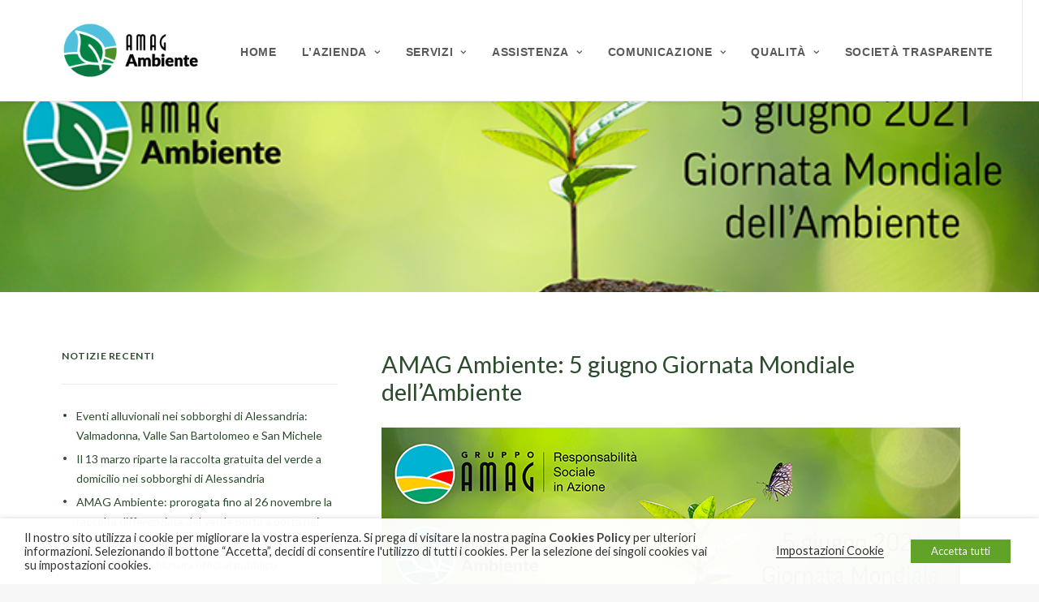

--- FILE ---
content_type: text/html; charset=UTF-8
request_url: https://www.amagambiente.it/2021/06/05/amag-ambiente-5-giugno-giornata-mondiale-dellambiente/
body_size: 18864
content:
<!DOCTYPE html>
<html class="no-touch" lang="it-IT" xmlns="http://www.w3.org/1999/xhtml">
<head>
<meta http-equiv="Content-Type" content="text/html; charset=UTF-8">
<meta name="viewport" content="width=device-width, initial-scale=1">
<link rel="profile" href="https://gmpg.org/xfn/11">
<link rel="pingback" href="https://www.amagambiente.it/xmlrpc.php">
<script>!function(e,c){e[c]=e[c]+(e[c]&&" ")+"quform-js"}(document.documentElement,"className");</script><title>AMAG Ambiente: 5 giugno Giornata Mondiale dell&#039;Ambiente - Amag Ambiente</title>

<!-- This site is optimized with the Yoast SEO plugin v11.3 - https://yoast.com/wordpress/plugins/seo/ -->
<link rel="canonical" href="https://www.amagambiente.it/2021/06/05/amag-ambiente-5-giugno-giornata-mondiale-dellambiente/" />
<meta property="og:locale" content="it_IT" />
<meta property="og:type" content="article" />
<meta property="og:title" content="AMAG Ambiente: 5 giugno Giornata Mondiale dell&#039;Ambiente - Amag Ambiente" />
<meta property="og:description" content="Per la giornata mondiale dell’ambiente, in collaborazione con  Radio Gold  TV, vi presentiamo questo video che ripercorre il progetto Paper Week Challenge, dedicato ai ragazzi delle scuole, protagonisti di una gara sul riciclo." />
<meta property="og:url" content="https://www.amagambiente.it/2021/06/05/amag-ambiente-5-giugno-giornata-mondiale-dellambiente/" />
<meta property="og:site_name" content="Amag Ambiente" />
<meta property="article:section" content="Notizie" />
<meta property="article:published_time" content="2021-06-05T05:59:33+00:00" />
<meta property="article:modified_time" content="2021-11-11T16:17:29+00:00" />
<meta property="og:updated_time" content="2021-11-11T16:17:29+00:00" />
<meta property="og:image" content="https://www.amagambiente.it/wp-content/uploads/2021/06/Giornata-Mondiale-della-Terra.png" />
<meta property="og:image:secure_url" content="https://www.amagambiente.it/wp-content/uploads/2021/06/Giornata-Mondiale-della-Terra.png" />
<meta name="twitter:card" content="summary_large_image" />
<meta name="twitter:description" content="Per la giornata mondiale dell’ambiente, in collaborazione con Radio Gold TV, vi presentiamo questo video che ripercorre il progetto Paper Week Challenge, dedicato ai ragazzi delle scuole, protagonisti di una gara sul riciclo." />
<meta name="twitter:title" content="AMAG Ambiente: 5 giugno Giornata Mondiale dell&#039;Ambiente - Amag Ambiente" />
<meta name="twitter:image" content="https://www.amagambiente.it/wp-content/uploads/2021/06/Giornata-Mondiale-della-Terra-e1622874356711.png" />
<script type='application/ld+json' class='yoast-schema-graph yoast-schema-graph--main'>{"@context":"https://schema.org","@graph":[{"@type":"Organization","@id":"https://www.amagambiente.it/#organization","name":"","url":"https://www.amagambiente.it/","sameAs":[]},{"@type":"WebSite","@id":"https://www.amagambiente.it/#website","url":"https://www.amagambiente.it/","name":"Amag Ambiente","publisher":{"@id":"https://www.amagambiente.it/#organization"},"potentialAction":{"@type":"SearchAction","target":"https://www.amagambiente.it/?s={search_term_string}","query-input":"required name=search_term_string"}},{"@type":"WebPage","@id":"https://www.amagambiente.it/2021/06/05/amag-ambiente-5-giugno-giornata-mondiale-dellambiente/#webpage","url":"https://www.amagambiente.it/2021/06/05/amag-ambiente-5-giugno-giornata-mondiale-dellambiente/","inLanguage":"it-IT","name":"AMAG Ambiente: 5 giugno Giornata Mondiale dell&#039;Ambiente - Amag Ambiente","isPartOf":{"@id":"https://www.amagambiente.it/#website"},"image":{"@type":"ImageObject","@id":"https://www.amagambiente.it/2021/06/05/amag-ambiente-5-giugno-giornata-mondiale-dellambiente/#primaryimage","url":"https://www.amagambiente.it/wp-content/uploads/2021/06/Giornata-Mondiale-della-Terra-e1622874356711.png","width":713,"height":199},"primaryImageOfPage":{"@id":"https://www.amagambiente.it/2021/06/05/amag-ambiente-5-giugno-giornata-mondiale-dellambiente/#primaryimage"},"datePublished":"2021-06-05T05:59:33+00:00","dateModified":"2021-11-11T16:17:29+00:00"},{"@type":"Article","@id":"https://www.amagambiente.it/2021/06/05/amag-ambiente-5-giugno-giornata-mondiale-dellambiente/#article","isPartOf":{"@id":"https://www.amagambiente.it/2021/06/05/amag-ambiente-5-giugno-giornata-mondiale-dellambiente/#webpage"},"author":{"@id":"https://www.amagambiente.it/author/comunicazione/#author"},"headline":"AMAG Ambiente: 5 giugno Giornata Mondiale dell&#8217;Ambiente","datePublished":"2021-06-05T05:59:33+00:00","dateModified":"2021-11-11T16:17:29+00:00","commentCount":0,"mainEntityOfPage":"https://www.amagambiente.it/2021/06/05/amag-ambiente-5-giugno-giornata-mondiale-dellambiente/#webpage","publisher":{"@id":"https://www.amagambiente.it/#organization"},"image":{"@id":"https://www.amagambiente.it/2021/06/05/amag-ambiente-5-giugno-giornata-mondiale-dellambiente/#primaryimage"},"articleSection":"Notizie,Evidenza,Educational"},{"@type":["Person"],"@id":"https://www.amagambiente.it/author/comunicazione/#author","name":"Paolo Lodici","image":{"@type":"ImageObject","@id":"https://www.amagambiente.it/#authorlogo","url":"https://secure.gravatar.com/avatar/bc41aee8a2390f3b342eb7b1273ca4b0?s=96&d=mm&r=g","caption":"Paolo Lodici"},"sameAs":[]}]}</script>
<!-- / Yoast SEO plugin. -->

<link rel='dns-prefetch' href='//maps.googleapis.com' />
<link rel='dns-prefetch' href='//fonts.googleapis.com' />
<link rel='dns-prefetch' href='//s.w.org' />
<link rel="alternate" type="application/rss+xml" title="Amag Ambiente &raquo; Feed" href="https://www.amagambiente.it/feed/" />
<link rel="alternate" type="application/rss+xml" title="Amag Ambiente &raquo; Feed dei commenti" href="https://www.amagambiente.it/comments/feed/" />
<link rel="alternate" type="application/rss+xml" title="Amag Ambiente &raquo; AMAG Ambiente: 5 giugno Giornata Mondiale dell&#8217;Ambiente Feed dei commenti" href="https://www.amagambiente.it/2021/06/05/amag-ambiente-5-giugno-giornata-mondiale-dellambiente/feed/" />
		<script type="text/javascript">
			window._wpemojiSettings = {"baseUrl":"https:\/\/s.w.org\/images\/core\/emoji\/12.0.0-1\/72x72\/","ext":".png","svgUrl":"https:\/\/s.w.org\/images\/core\/emoji\/12.0.0-1\/svg\/","svgExt":".svg","source":{"concatemoji":"https:\/\/www.amagambiente.it\/wp-includes\/js\/wp-emoji-release.min.js?ver=5.2.3"}};
			!function(a,b,c){function d(a,b){var c=String.fromCharCode;l.clearRect(0,0,k.width,k.height),l.fillText(c.apply(this,a),0,0);var d=k.toDataURL();l.clearRect(0,0,k.width,k.height),l.fillText(c.apply(this,b),0,0);var e=k.toDataURL();return d===e}function e(a){var b;if(!l||!l.fillText)return!1;switch(l.textBaseline="top",l.font="600 32px Arial",a){case"flag":return!(b=d([55356,56826,55356,56819],[55356,56826,8203,55356,56819]))&&(b=d([55356,57332,56128,56423,56128,56418,56128,56421,56128,56430,56128,56423,56128,56447],[55356,57332,8203,56128,56423,8203,56128,56418,8203,56128,56421,8203,56128,56430,8203,56128,56423,8203,56128,56447]),!b);case"emoji":return b=d([55357,56424,55356,57342,8205,55358,56605,8205,55357,56424,55356,57340],[55357,56424,55356,57342,8203,55358,56605,8203,55357,56424,55356,57340]),!b}return!1}function f(a){var c=b.createElement("script");c.src=a,c.defer=c.type="text/javascript",b.getElementsByTagName("head")[0].appendChild(c)}var g,h,i,j,k=b.createElement("canvas"),l=k.getContext&&k.getContext("2d");for(j=Array("flag","emoji"),c.supports={everything:!0,everythingExceptFlag:!0},i=0;i<j.length;i++)c.supports[j[i]]=e(j[i]),c.supports.everything=c.supports.everything&&c.supports[j[i]],"flag"!==j[i]&&(c.supports.everythingExceptFlag=c.supports.everythingExceptFlag&&c.supports[j[i]]);c.supports.everythingExceptFlag=c.supports.everythingExceptFlag&&!c.supports.flag,c.DOMReady=!1,c.readyCallback=function(){c.DOMReady=!0},c.supports.everything||(h=function(){c.readyCallback()},b.addEventListener?(b.addEventListener("DOMContentLoaded",h,!1),a.addEventListener("load",h,!1)):(a.attachEvent("onload",h),b.attachEvent("onreadystatechange",function(){"complete"===b.readyState&&c.readyCallback()})),g=c.source||{},g.concatemoji?f(g.concatemoji):g.wpemoji&&g.twemoji&&(f(g.twemoji),f(g.wpemoji)))}(window,document,window._wpemojiSettings);
		</script>
		<style type="text/css">
img.wp-smiley,
img.emoji {
	display: inline !important;
	border: none !important;
	box-shadow: none !important;
	height: 1em !important;
	width: 1em !important;
	margin: 0 .07em !important;
	vertical-align: -0.1em !important;
	background: none !important;
	padding: 0 !important;
}
</style>
	<link rel='stylesheet' id='amagamb-css'  href='https://www.amagambiente.it/wp-content/plugins/amag-ambiente-core/css/styles.css?ver=1.4' type='text/css' media='all' />
<link rel='stylesheet' id='layerslider-css'  href='https://www.amagambiente.it/wp-content/plugins/LayerSlider/static/layerslider/css/layerslider.css?ver=6.7.6' type='text/css' media='all' />
<link rel='stylesheet' id='wp-block-library-css'  href='https://www.amagambiente.it/wp-includes/css/dist/block-library/style.min.css?ver=5.2.3' type='text/css' media='all' />
<link rel='stylesheet' id='contact-form-7-css'  href='https://www.amagambiente.it/wp-content/plugins/contact-form-7/includes/css/styles.css?ver=5.1.1' type='text/css' media='all' />
<link rel='stylesheet' id='rs-plugin-settings-css'  href='https://www.amagambiente.it/wp-content/plugins/revslider/public/assets/css/settings.css?ver=5.4.8' type='text/css' media='all' />
<style id='rs-plugin-settings-inline-css' type='text/css'>
#rs-demo-id {}
</style>
<link rel='stylesheet' id='uncodefont-google-css'  href='//fonts.googleapis.com/css?family=Lato%3A100%2C100italic%2C300%2C300italic%2Cregular%2Citalic%2C700%2C700italic%2C900%2C900italic&#038;subset=latin%2Clatin-ext&#038;ver=2.1.0' type='text/css' media='all' />
<link rel='stylesheet' id='cookie-law-info-css'  href='https://www.amagambiente.it/wp-content/plugins/webtoffee-gdpr-cookie-consent/public/css/cookie-law-info-public.css?ver=2.3.0' type='text/css' media='all' />
<link rel='stylesheet' id='cookie-law-info-gdpr-css'  href='https://www.amagambiente.it/wp-content/plugins/webtoffee-gdpr-cookie-consent/public/css/cookie-law-info-gdpr.css?ver=2.3.0' type='text/css' media='all' />
<link rel='stylesheet' id='quform-css'  href='https://www.amagambiente.it/wp-content/plugins/quform/cache/quform.css?ver=1762180055' type='text/css' media='all' />
<link rel='stylesheet' id='uncode-style-css'  href='https://www.amagambiente.it/wp-content/themes/uncode/library/css/style.css?ver=963361677' type='text/css' media='all' />
<style id='uncode-style-inline-css' type='text/css'>

@media (min-width: 960px) { .limit-width { max-width: 1200px; margin: auto;}}
.menu-primary ul.menu-smart > li > a, .menu-primary ul.menu-smart li.dropdown > a, .menu-primary ul.menu-smart li.mega-menu > a, .vmenu-container ul.menu-smart > li > a, .vmenu-container ul.menu-smart li.dropdown > a { text-transform: uppercase; }
</style>
<link rel='stylesheet' id='uncode-icons-css'  href='https://www.amagambiente.it/wp-content/themes/uncode/library/css/uncode-icons.css?ver=963361677' type='text/css' media='all' />
<link rel='stylesheet' id='uncode-custom-style-css'  href='https://www.amagambiente.it/wp-content/themes/uncode/library/css/style-custom.css?ver=963361677' type='text/css' media='all' />
<style id='uncode-custom-style-inline-css' type='text/css'>
a:link {color:#0cb4ce;}a:visited {color:#0cb4ce;}a:hover {color:#0cb4ce;}a:active {color:#0cb4ce;}ul.drop-menu li.menu-item-has-children.dropdown > a{font-weight:400;letter-spacing:normal; text-transform:none;}.quform input[type=checkbox], .quform input[type=radio] {border:2px solid #BBBBBB;}.page-id-72931 .menu-smart .filter-cat-123{display:none!important;}@media (max-width:959px) { h1:not([class*="fontsize-"]),.h1:not([class*="fontsize-"]) { font-size:20px; }}@media (max-width:320px) { h1:not([class*="fontsize-"]),.h1:not([class*="fontsize-"]) { font-size:20px; }}.page-id-73238 .isotope-filters .menu-smart li{display:none!important;}.page-id-73238 .isotope-filters .menu-smart li.filter-cat-81, .page-id-73238 .isotope-filters .menu-smart li.filter-cat-193, .page-id-73238 .isotope-filters .menu-smart li.filter-show-all{display:inline-block!important;}.archive.tax-tipologie .tmb-post .t-entry-author{display:none;}.single-amm-trasparente .post-info{display:none;}
</style>
<!--[if lt IE 9]>
<link rel='stylesheet' id='vc_lte_ie9-css'  href='https://www.amagambiente.it/wp-content/plugins/uncode-js_composer/assets/css/vc_lte_ie9.min.css?ver=6.0.3' type='text/css' media='screen' />
<![endif]-->
<script type='text/javascript' src='https://www.amagambiente.it/wp-includes/js/jquery/jquery.js?ver=1.12.4-wp'></script>
<script type='text/javascript' src='https://www.amagambiente.it/wp-includes/js/jquery/jquery-migrate.min.js?ver=1.4.1'></script>
<script type='text/javascript'>
/* <![CDATA[ */
var LS_Meta = {"v":"6.7.6"};
/* ]]> */
</script>
<script type='text/javascript' src='https://www.amagambiente.it/wp-content/plugins/LayerSlider/static/layerslider/js/greensock.js?ver=1.19.0'></script>
<script type='text/javascript' src='https://www.amagambiente.it/wp-content/plugins/LayerSlider/static/layerslider/js/layerslider.kreaturamedia.jquery.js?ver=6.7.6'></script>
<script type='text/javascript' src='https://www.amagambiente.it/wp-content/plugins/LayerSlider/static/layerslider/js/layerslider.transitions.js?ver=6.7.6'></script>
<script type="text/plain" data-cli-class="cli-blocker-script" data-cli-label="Google maps"  data-cli-script-type="non-necessary" data-cli-block="true" data-cli-block-if-ccpa-optout="false" data-cli-element-position="head" src='https://maps.googleapis.com/maps/api/js?key=AIzaSyC0ikEvqe-A0pu_DLQrAYc95Amloy0rxmI&#038;language=it'></script>
<script type='text/javascript' src='https://www.amagambiente.it/wp-content/plugins/revslider/public/assets/js/jquery.themepunch.tools.min.js?ver=5.4.8'></script>
<script type='text/javascript' src='https://www.amagambiente.it/wp-content/plugins/revslider/public/assets/js/jquery.themepunch.revolution.min.js?ver=5.4.8'></script>
<script type='text/javascript'>
/* <![CDATA[ */
var Cli_Data = {"nn_cookie_ids":["SV_PCT-radiogold","SSC_PCT-radiogold","SN_PCT-radiogold","_ga","_gid","viewed_cookie_policy","_ga","_gid","_gat","YSC","VISITOR_INFO1_LIVE","NID","GPS","IDE","vuid","OAGEO","OAID","SSID_PCT-radiogold"],"non_necessary_cookies":{"non-necessary":["SV_PCT-radiogold","SSC_PCT-radiogold","SN_PCT-radiogold","Google Analytics","Google Analytics 2","SSID_PCT-radiogold"],"analytics":["_ga","_gid","GPS"],"performance":["_gat","YSC"],"advertisement":["VISITOR_INFO1_LIVE","NID","IDE"],"uncategorized":["vuid","OAGEO","OAID"]},"cookielist":{"necessary":{"0":{"ID":81702,"post_author":"1","post_date":"2020-11-06 11:55:25","post_date_gmt":"2020-11-06 11:55:25","post_content":"Il cookie \u00e8 impostato dal plug-in GDPR Cookie Consent e viene utilizzato per memorizzare se l'utente ha acconsentito o meno all'uso dei cookie. Non memorizza alcun dato personale.","post_title":"viewed_cookie_policy","post_excerpt":"","post_status":"publish","comment_status":"closed","ping_status":"closed","post_password":"","post_name":"viewed_cookie_policy-2","to_ping":"","pinged":"","post_modified":"2020-11-06 11:55:25","post_modified_gmt":"2020-11-06 11:55:25","post_content_filtered":"","post_parent":0,"guid":"http:\/\/www.amagambiente.it\/cookielawinfo\/viewed_cookie_policy-2\/","menu_order":0,"post_type":"cookielawinfo","post_mime_type":"","comment_count":"0","filter":"raw"},"term_id":390,"name":"Necessari","loadonstart":"1","defaultstate":"enabled","ccpa_optout":0},"non-necessary":{"0":{"ID":81715,"post_author":"1","post_date":"2020-11-06 11:55:26","post_date_gmt":"2020-11-06 11:55:26","post_content":"","post_title":"SV_PCT-radiogold","post_excerpt":"","post_status":"publish","comment_status":"closed","ping_status":"closed","post_password":"","post_name":"sv_pct-radiogold","to_ping":"","pinged":"","post_modified":"2020-11-06 11:55:26","post_modified_gmt":"2020-11-06 11:55:26","post_content_filtered":"","post_parent":0,"guid":"http:\/\/www.amagambiente.it\/cookielawinfo\/sv_pct-radiogold\/","menu_order":0,"post_type":"cookielawinfo","post_mime_type":"","comment_count":"0","filter":"raw"},"1":{"ID":81716,"post_author":"1","post_date":"2020-11-06 11:55:26","post_date_gmt":"2020-11-06 11:55:26","post_content":"","post_title":"SSC_PCT-radiogold","post_excerpt":"","post_status":"publish","comment_status":"closed","ping_status":"closed","post_password":"","post_name":"ssc_pct-radiogold","to_ping":"","pinged":"","post_modified":"2020-11-06 11:55:26","post_modified_gmt":"2020-11-06 11:55:26","post_content_filtered":"","post_parent":0,"guid":"http:\/\/www.amagambiente.it\/cookielawinfo\/ssc_pct-radiogold\/","menu_order":0,"post_type":"cookielawinfo","post_mime_type":"","comment_count":"0","filter":"raw"},"2":{"ID":81717,"post_author":"1","post_date":"2020-11-06 11:55:26","post_date_gmt":"2020-11-06 11:55:26","post_content":"","post_title":"SN_PCT-radiogold","post_excerpt":"","post_status":"publish","comment_status":"closed","ping_status":"closed","post_password":"","post_name":"sn_pct-radiogold","to_ping":"","pinged":"","post_modified":"2020-11-06 11:55:26","post_modified_gmt":"2020-11-06 11:55:26","post_content_filtered":"","post_parent":0,"guid":"http:\/\/www.amagambiente.it\/cookielawinfo\/sn_pct-radiogold\/","menu_order":0,"post_type":"cookielawinfo","post_mime_type":"","comment_count":"0","filter":"raw"},"3":{"ID":81700,"post_author":"1","post_date":"2020-11-06 11:55:25","post_date_gmt":"2020-11-06 11:55:25","post_content":"","post_title":"Google Analytics","post_excerpt":"","post_status":"publish","comment_status":"closed","ping_status":"closed","post_password":"","post_name":"google-analytics","to_ping":"","pinged":"","post_modified":"2020-11-06 11:55:25","post_modified_gmt":"2020-11-06 11:55:25","post_content_filtered":"","post_parent":0,"guid":"http:\/\/www.amagambiente.it\/cookielawinfo\/google-analytics\/","menu_order":0,"post_type":"cookielawinfo","post_mime_type":"","comment_count":"0","filter":"raw"},"4":{"ID":81701,"post_author":"1","post_date":"2020-11-06 11:55:25","post_date_gmt":"2020-11-06 11:55:25","post_content":"","post_title":"Google Analytics 2","post_excerpt":"","post_status":"publish","comment_status":"closed","ping_status":"closed","post_password":"","post_name":"google-analytics-2","to_ping":"","pinged":"","post_modified":"2020-11-06 11:55:25","post_modified_gmt":"2020-11-06 11:55:25","post_content_filtered":"","post_parent":0,"guid":"http:\/\/www.amagambiente.it\/cookielawinfo\/google-analytics-2\/","menu_order":0,"post_type":"cookielawinfo","post_mime_type":"","comment_count":"0","filter":"raw"},"5":{"ID":81714,"post_author":"1","post_date":"2020-11-06 11:55:25","post_date_gmt":"2020-11-06 11:55:25","post_content":"","post_title":"SSID_PCT-radiogold","post_excerpt":"","post_status":"publish","comment_status":"closed","ping_status":"closed","post_password":"","post_name":"ssid_pct-radiogold","to_ping":"","pinged":"","post_modified":"2020-11-06 11:55:25","post_modified_gmt":"2020-11-06 11:55:25","post_content_filtered":"","post_parent":0,"guid":"http:\/\/www.amagambiente.it\/cookielawinfo\/ssid_pct-radiogold\/","menu_order":0,"post_type":"cookielawinfo","post_mime_type":"","comment_count":"0","filter":"raw"},"term_id":391,"name":"Non Necessari","loadonstart":0,"defaultstate":"disabled","ccpa_optout":0},"analytics":{"0":{"ID":81703,"post_author":"1","post_date":"2020-11-06 11:55:25","post_date_gmt":"2020-11-06 11:55:25","post_content":"Questo cookie \u00e8 installato da Google Analytics. Il cookie viene utilizzato per calcolare i dati di visitatori, sessioni, campagne e tenere traccia dell'utilizzo del sito per il report di analisi del sito. I cookie memorizzano le informazioni in modo anonimo e assegnano un numero generato da randoly per identificare i visitatori unici.","post_title":"_ga","post_excerpt":"","post_status":"publish","comment_status":"closed","ping_status":"closed","post_password":"","post_name":"_ga","to_ping":"","pinged":"","post_modified":"2020-11-06 11:55:25","post_modified_gmt":"2020-11-06 11:55:25","post_content_filtered":"","post_parent":0,"guid":"http:\/\/www.amagambiente.it\/cookielawinfo\/_ga\/","menu_order":0,"post_type":"cookielawinfo","post_mime_type":"","comment_count":"0","filter":"raw"},"1":{"ID":81704,"post_author":"1","post_date":"2020-11-06 11:55:25","post_date_gmt":"2020-11-06 11:55:25","post_content":"Questo cookie \u00e8 installato da Google Analytics. Il cookie viene utilizzato per memorizzare informazioni su come i visitatori utilizzano un sito Web e aiuta a creare un rapporto analitico su come sta andando il sito web. I dati raccolti includono il numero di visitatori, la fonte da cui provengono e le pagine visualizzate in forma anonima.","post_title":"_gid","post_excerpt":"","post_status":"publish","comment_status":"closed","ping_status":"closed","post_password":"","post_name":"_gid","to_ping":"","pinged":"","post_modified":"2020-11-06 11:55:25","post_modified_gmt":"2020-11-06 11:55:25","post_content_filtered":"","post_parent":0,"guid":"http:\/\/www.amagambiente.it\/cookielawinfo\/_gid\/","menu_order":0,"post_type":"cookielawinfo","post_mime_type":"","comment_count":"0","filter":"raw"},"2":{"ID":81709,"post_author":"1","post_date":"2020-11-06 11:55:25","post_date_gmt":"2020-11-06 11:55:25","post_content":"Questo cookie \u00e8 impostato da Youtube e registra un ID univoco per il tracciamento degli utenti in base alla loro posizione geografica","post_title":"GPS","post_excerpt":"","post_status":"publish","comment_status":"closed","ping_status":"closed","post_password":"","post_name":"gps","to_ping":"","pinged":"","post_modified":"2020-11-06 11:55:25","post_modified_gmt":"2020-11-06 11:55:25","post_content_filtered":"","post_parent":0,"guid":"http:\/\/www.amagambiente.it\/cookielawinfo\/gps\/","menu_order":0,"post_type":"cookielawinfo","post_mime_type":"","comment_count":"0","filter":"raw"},"term_id":392,"name":"Analitici","loadonstart":0,"defaultstate":"disabled","ccpa_optout":0},"performance":{"0":{"ID":81705,"post_author":"1","post_date":"2020-11-06 11:55:25","post_date_gmt":"2020-11-06 11:55:25","post_content":"Questo cookie viene installato da Google Universal Analytics per limitare la frequenza delle richieste e limitare la raccolta di dati su siti ad alto traffico.","post_title":"_gat","post_excerpt":"","post_status":"publish","comment_status":"closed","ping_status":"closed","post_password":"","post_name":"_gat","to_ping":"","pinged":"","post_modified":"2020-11-06 11:55:25","post_modified_gmt":"2020-11-06 11:55:25","post_content_filtered":"","post_parent":0,"guid":"http:\/\/www.amagambiente.it\/cookielawinfo\/_gat\/","menu_order":0,"post_type":"cookielawinfo","post_mime_type":"","comment_count":"0","filter":"raw"},"1":{"ID":81706,"post_author":"1","post_date":"2020-11-06 11:55:25","post_date_gmt":"2020-11-06 11:55:25","post_content":"Questo cookie \u00e8 impostato da Youtube e viene utilizzato per tracciare le visualizzazioni dei video incorporati.","post_title":"YSC","post_excerpt":"","post_status":"publish","comment_status":"closed","ping_status":"closed","post_password":"","post_name":"ysc","to_ping":"","pinged":"","post_modified":"2020-11-06 11:55:25","post_modified_gmt":"2020-11-06 11:55:25","post_content_filtered":"","post_parent":0,"guid":"http:\/\/www.amagambiente.it\/cookielawinfo\/ysc\/","menu_order":0,"post_type":"cookielawinfo","post_mime_type":"","comment_count":"0","filter":"raw"},"term_id":393,"name":"Performance","loadonstart":0,"defaultstate":"disabled","ccpa_optout":0},"advertisement":{"0":{"ID":81707,"post_author":"1","post_date":"2020-11-06 11:55:25","post_date_gmt":"2020-11-06 11:55:25","post_content":"Questo cookie \u00e8 impostato da Youtube. Utilizzato per tenere traccia delle informazioni dei video di YouTube incorporati su un sito Web.","post_title":"VISITOR_INFO1_LIVE","post_excerpt":"","post_status":"publish","comment_status":"closed","ping_status":"closed","post_password":"","post_name":"visitor_info1_live","to_ping":"","pinged":"","post_modified":"2020-11-06 11:55:25","post_modified_gmt":"2020-11-06 11:55:25","post_content_filtered":"","post_parent":0,"guid":"http:\/\/www.amagambiente.it\/cookielawinfo\/visitor_info1_live\/","menu_order":0,"post_type":"cookielawinfo","post_mime_type":"","comment_count":"0","filter":"raw"},"1":{"ID":81708,"post_author":"1","post_date":"2020-11-06 11:55:25","post_date_gmt":"2020-11-06 11:55:25","post_content":"Questo cookie viene utilizzato per un profilo basato sugli interessi dell'utente e mostra annunci personalizzati agli utenti.","post_title":"NID","post_excerpt":"","post_status":"publish","comment_status":"closed","ping_status":"closed","post_password":"","post_name":"nid","to_ping":"","pinged":"","post_modified":"2020-11-06 11:55:25","post_modified_gmt":"2020-11-06 11:55:25","post_content_filtered":"","post_parent":0,"guid":"http:\/\/www.amagambiente.it\/cookielawinfo\/nid\/","menu_order":0,"post_type":"cookielawinfo","post_mime_type":"","comment_count":"0","filter":"raw"},"2":{"ID":81710,"post_author":"1","post_date":"2020-11-06 11:55:25","post_date_gmt":"2020-11-06 11:55:25","post_content":"Utilizzato da Google DoubleClick e memorizza informazioni su come l'utente utilizza il sito Web e qualsiasi altro annuncio prima di visitare il sito Web. Viene utilizzato per presentare agli utenti annunci che sono rilevanti per loro in base al profilo utente.","post_title":"IDE","post_excerpt":"","post_status":"publish","comment_status":"closed","ping_status":"closed","post_password":"","post_name":"ide","to_ping":"","pinged":"","post_modified":"2020-11-06 11:55:25","post_modified_gmt":"2020-11-06 11:55:25","post_content_filtered":"","post_parent":0,"guid":"http:\/\/www.amagambiente.it\/cookielawinfo\/ide\/","menu_order":0,"post_type":"cookielawinfo","post_mime_type":"","comment_count":"0","filter":"raw"},"term_id":394,"name":"Pubblicitari","loadonstart":0,"defaultstate":"disabled","ccpa_optout":0},"uncategorized":{"0":{"ID":81711,"post_author":"1","post_date":"2020-11-06 11:55:25","post_date_gmt":"2020-11-06 11:55:25","post_content":"","post_title":"vuid","post_excerpt":"","post_status":"publish","comment_status":"closed","ping_status":"closed","post_password":"","post_name":"vuid","to_ping":"","pinged":"","post_modified":"2020-11-06 11:55:25","post_modified_gmt":"2020-11-06 11:55:25","post_content_filtered":"","post_parent":0,"guid":"http:\/\/www.amagambiente.it\/cookielawinfo\/vuid\/","menu_order":0,"post_type":"cookielawinfo","post_mime_type":"","comment_count":"0","filter":"raw"},"1":{"ID":81712,"post_author":"1","post_date":"2020-11-06 11:55:25","post_date_gmt":"2020-11-06 11:55:25","post_content":"","post_title":"OAGEO","post_excerpt":"","post_status":"publish","comment_status":"closed","ping_status":"closed","post_password":"","post_name":"oageo","to_ping":"","pinged":"","post_modified":"2020-11-06 11:55:25","post_modified_gmt":"2020-11-06 11:55:25","post_content_filtered":"","post_parent":0,"guid":"http:\/\/www.amagambiente.it\/cookielawinfo\/oageo\/","menu_order":0,"post_type":"cookielawinfo","post_mime_type":"","comment_count":"0","filter":"raw"},"2":{"ID":81713,"post_author":"1","post_date":"2020-11-06 11:55:25","post_date_gmt":"2020-11-06 11:55:25","post_content":"","post_title":"OAID","post_excerpt":"","post_status":"publish","comment_status":"closed","ping_status":"closed","post_password":"","post_name":"oaid","to_ping":"","pinged":"","post_modified":"2020-11-06 11:55:25","post_modified_gmt":"2020-11-06 11:55:25","post_content_filtered":"","post_parent":0,"guid":"http:\/\/www.amagambiente.it\/cookielawinfo\/oaid\/","menu_order":0,"post_type":"cookielawinfo","post_mime_type":"","comment_count":"0","filter":"raw"},"term_id":395,"name":"Indefiniti","loadonstart":0,"defaultstate":"disabled","ccpa_optout":0}},"ajax_url":"https:\/\/www.amagambiente.it\/wp-admin\/admin-ajax.php","current_lang":"it","security":"ab14ba598b","eu_countries":["GB"],"geoIP":"disabled","consentVersion":"1","strictlyEnabled":["necessary","obligatoire"],"cookieDomain":"","privacy_length":"250","ccpaEnabled":"","ccpaRegionBased":"","ccpaBarEnabled":"","ccpaType":"gdpr"};
var log_object = {"ajax_url":"https:\/\/www.amagambiente.it\/wp-admin\/admin-ajax.php"};
/* ]]> */
</script>
<script type='text/javascript' src='https://www.amagambiente.it/wp-content/plugins/webtoffee-gdpr-cookie-consent/public/js/cookie-law-info-public.js?ver=2.3.0'></script>
<script type='text/javascript'>
var mejsL10n = {"language":"it","strings":{"mejs.install-flash":"Stai usando un browser che non ha Flash player abilitato o installato. Attiva il tuo plugin Flash player o scarica l'ultima versione da https:\/\/get.adobe.com\/flashplayer\/","mejs.fullscreen-off":"Disattiva lo schermo intero","mejs.fullscreen-on":"Vai a tutto schermo","mejs.download-video":"Scarica il video","mejs.fullscreen":"Schermo intero","mejs.time-jump-forward":["Vai avanti di 1 secondo","Salta in avanti di %1 secondi"],"mejs.loop":"Attiva\/disattiva la riproduzione automatica","mejs.play":"Play","mejs.pause":"Pausa","mejs.close":"Chiudi","mejs.time-slider":"Time Slider","mejs.time-help-text":"Usa i tasti freccia sinistra\/destra per avanzare di un secondo, su\/gi\u00f9 per avanzare di 10 secondi.","mejs.time-skip-back":["Torna indietro di 1 secondo","Vai indietro di %1 secondi"],"mejs.captions-subtitles":"Didascalie\/Sottotitoli","mejs.captions-chapters":"Capitoli","mejs.none":"Nessuna","mejs.mute-toggle":"Cambia il muto","mejs.volume-help-text":"Usa i tasti freccia su\/gi\u00f9 per aumentare o diminuire il volume.","mejs.unmute":"Togli il muto","mejs.mute":"Muto","mejs.volume-slider":"Cursore del volume","mejs.video-player":"Video Player","mejs.audio-player":"Audio Player","mejs.ad-skip":"Salta pubblicit\u00e0","mejs.ad-skip-info":["Salta in 1 secondo","Salta in %1 secondi"],"mejs.source-chooser":"Scelta sorgente","mejs.stop":"Stop","mejs.speed-rate":"Velocit\u00e0 di riproduzione","mejs.live-broadcast":"Diretta streaming","mejs.afrikaans":"Afrikaans","mejs.albanian":"Albanese","mejs.arabic":"Arabo","mejs.belarusian":"Bielorusso","mejs.bulgarian":"Bulgaro","mejs.catalan":"Catalano","mejs.chinese":"Cinese","mejs.chinese-simplified":"Cinese (semplificato)","mejs.chinese-traditional":"Cinese (tradizionale)","mejs.croatian":"Croato","mejs.czech":"Ceco","mejs.danish":"Danese","mejs.dutch":"Olandese","mejs.english":"Inglese","mejs.estonian":"Estone","mejs.filipino":"Filippino","mejs.finnish":"Finlandese","mejs.french":"Francese","mejs.galician":"Galician","mejs.german":"Tedesco","mejs.greek":"Greco","mejs.haitian-creole":"Haitian Creole","mejs.hebrew":"Ebraico","mejs.hindi":"Hindi","mejs.hungarian":"Ungherese","mejs.icelandic":"Icelandic","mejs.indonesian":"Indonesiano","mejs.irish":"Irish","mejs.italian":"Italiano","mejs.japanese":"Giapponese","mejs.korean":"Coreano","mejs.latvian":"Lettone","mejs.lithuanian":"Lituano","mejs.macedonian":"Macedone","mejs.malay":"Malese","mejs.maltese":"Maltese","mejs.norwegian":"Norvegese","mejs.persian":"Persiano","mejs.polish":"Polacco","mejs.portuguese":"Portoghese","mejs.romanian":"Romeno","mejs.russian":"Russo","mejs.serbian":"Serbo","mejs.slovak":"Slovak","mejs.slovenian":"Sloveno","mejs.spanish":"Spagnolo","mejs.swahili":"Swahili","mejs.swedish":"Svedese","mejs.tagalog":"Tagalog","mejs.thai":"Thailandese","mejs.turkish":"Turco","mejs.ukrainian":"Ucraino","mejs.vietnamese":"Vietnamita","mejs.welsh":"Gallese","mejs.yiddish":"Yiddish"}};
</script>
<script type='text/javascript' src='https://www.amagambiente.it/wp-includes/js/mediaelement/mediaelement-and-player.min.js?ver=4.2.6-78496d1'></script>
<script type='text/javascript' src='https://www.amagambiente.it/wp-includes/js/mediaelement/mediaelement-migrate.min.js?ver=5.2.3'></script>
<script type='text/javascript'>
/* <![CDATA[ */
var _wpmejsSettings = {"pluginPath":"\/wp-includes\/js\/mediaelement\/","classPrefix":"mejs-","stretching":"responsive"};
/* ]]> */
</script>
<script type='text/javascript' src='/wp-content/themes/uncode/library/js/ai-uncode.js' id='uncodeAI' data-home='/' data-path='/' data-breakpoints-images='258,516,720,1032,1440,2064,2880'></script>
<script type='text/javascript'>
/* <![CDATA[ */
var SiteParameters = {"days":"giorni","hours":"ore","minutes":"minuti","seconds":"secondi","constant_scroll":"on","scroll_speed":"2","parallax_factor":"0.25","loading":"Caricamento...","slide_name":"slide","slide_footer":"footer","ajax_url":"https:\/\/www.amagambiente.it\/wp-admin\/admin-ajax.php","nonce_adaptive_images":"f92fed9db3","enable_debug":"","block_mobile_videos":"","mobile_parallax_allowed":""};
/* ]]> */
</script>
<script type='text/javascript' src='https://www.amagambiente.it/wp-content/themes/uncode/library/js/init.js?ver=963361677'></script>
<meta name="generator" content="Powered by LayerSlider 6.7.6 - Multi-Purpose, Responsive, Parallax, Mobile-Friendly Slider Plugin for WordPress." />
<!-- LayerSlider updates and docs at: https://layerslider.kreaturamedia.com -->
<link rel='https://api.w.org/' href='https://www.amagambiente.it/wp-json/' />
<link rel="EditURI" type="application/rsd+xml" title="RSD" href="https://www.amagambiente.it/xmlrpc.php?rsd" />
<link rel="wlwmanifest" type="application/wlwmanifest+xml" href="https://www.amagambiente.it/wp-includes/wlwmanifest.xml" /> 
<meta name="generator" content="WordPress 5.2.3" />
<link rel='shortlink' href='https://www.amagambiente.it/?p=82313' />
<link rel="alternate" type="application/json+oembed" href="https://www.amagambiente.it/wp-json/oembed/1.0/embed?url=https%3A%2F%2Fwww.amagambiente.it%2F2021%2F06%2F05%2Famag-ambiente-5-giugno-giornata-mondiale-dellambiente%2F" />
<link rel="alternate" type="text/xml+oembed" href="https://www.amagambiente.it/wp-json/oembed/1.0/embed?url=https%3A%2F%2Fwww.amagambiente.it%2F2021%2F06%2F05%2Famag-ambiente-5-giugno-giornata-mondiale-dellambiente%2F&#038;format=xml" />
<meta name="generator" content="Powered by Slider Revolution 5.4.8 - responsive, Mobile-Friendly Slider Plugin for WordPress with comfortable drag and drop interface." />
<link rel="icon" href="https://www.amagambiente.it/wp-content/uploads/2019/01/cropped-amag-ambiente-fav-32x32.png" sizes="32x32" />
<link rel="icon" href="https://www.amagambiente.it/wp-content/uploads/2019/01/cropped-amag-ambiente-fav-192x192.png" sizes="192x192" />
<link rel="apple-touch-icon-precomposed" href="https://www.amagambiente.it/wp-content/uploads/2019/01/cropped-amag-ambiente-fav-180x180.png" />
<meta name="msapplication-TileImage" content="https://www.amagambiente.it/wp-content/uploads/2019/01/cropped-amag-ambiente-fav-270x270.png" />
<script type="text/javascript">function setREVStartSize(e){									
						try{ e.c=jQuery(e.c);var i=jQuery(window).width(),t=9999,r=0,n=0,l=0,f=0,s=0,h=0;
							if(e.responsiveLevels&&(jQuery.each(e.responsiveLevels,function(e,f){f>i&&(t=r=f,l=e),i>f&&f>r&&(r=f,n=e)}),t>r&&(l=n)),f=e.gridheight[l]||e.gridheight[0]||e.gridheight,s=e.gridwidth[l]||e.gridwidth[0]||e.gridwidth,h=i/s,h=h>1?1:h,f=Math.round(h*f),"fullscreen"==e.sliderLayout){var u=(e.c.width(),jQuery(window).height());if(void 0!=e.fullScreenOffsetContainer){var c=e.fullScreenOffsetContainer.split(",");if (c) jQuery.each(c,function(e,i){u=jQuery(i).length>0?u-jQuery(i).outerHeight(!0):u}),e.fullScreenOffset.split("%").length>1&&void 0!=e.fullScreenOffset&&e.fullScreenOffset.length>0?u-=jQuery(window).height()*parseInt(e.fullScreenOffset,0)/100:void 0!=e.fullScreenOffset&&e.fullScreenOffset.length>0&&(u-=parseInt(e.fullScreenOffset,0))}f=u}else void 0!=e.minHeight&&f<e.minHeight&&(f=e.minHeight);e.c.closest(".rev_slider_wrapper").css({height:f})					
						}catch(d){console.log("Failure at Presize of Slider:"+d)}						
					};</script>
		<style type="text/css" id="wp-custom-css">
			.quform input[type=checkbox], .quform input[type=radio] {
    border: 2px solid black;
}

.page-id-83586 .icon-box-left .icon-box-content {
    padding-left: 36px;
    padding-top: 5px !important;
}

.page-id-83586 .numeri-verdi {
  width: 100% !important;
  position: absolute !important;
  top: 0px !important;
  left: -430px !important;
}
.page-id-83586 .numeri-verdi-div {
  width: 70%;
	position: relative;
  height: 100% !important;
		z-index: 10 !important;
}

.page-id-83586 .numeri-verdi .uncont {
	margin-top: -10px !important;
	margin-bottom: -10px !important;
	margin-right: -15px !important;
	margin-left: auto !important;
}

.page-id-83586 .numeri-verdi-div .style-color-361020-bg {
    background-color: #479126;
    border-radius: 70px !important;
}

.page-id-83586 .amagamb_news_title a:link {
    color: black !important;
	font-weight:600;
	font-size:17px;
}

.amagamb_news_columns .amagamb_news_link {
    font-size: 12px;
}

.amagamb_news_link {
    font-size: 12px;
}
.amagamb_news_columns .amagamb_news_date {
    font-size: 12px;
}
.amagamb_news_date {
    font-size: 12px;
}

@media only screen and (max-width: 600px) {
#junker-container, #junker-container div, #junker-container a, #junker-container p, #junker-container img {
    max-width: 100% !important;	}
	}


.home .icon-box-left .icon-box-icon {
    vertical-align: middle !important;
}

.page-id-84600 .quform-submit {
    background-color: #2c4c2e !important;
    color: white;
}		</style>
		<noscript><style> .wpb_animate_when_almost_visible { opacity: 1; }</style></noscript></head>
<body class="post-template-default single single-post postid-82313 single-format-standard  style-color-lxmt-bg group-blog hormenu-position-left hmenu hmenu-position-right header-full-width main-center-align textual-accent-color mobile-parallax-not-allowed ilb-no-bounce wpb-js-composer js-comp-ver-6.0.3 vc_responsive" data-border="0">
		<div class="body-borders" data-border="0"><div class="top-border body-border-shadow"></div><div class="right-border body-border-shadow"></div><div class="bottom-border body-border-shadow"></div><div class="left-border body-border-shadow"></div><div class="top-border style-light-bg"></div><div class="right-border style-light-bg"></div><div class="bottom-border style-light-bg"></div><div class="left-border style-light-bg"></div></div>	<div class="box-wrapper">
		<div class="box-container">
		<script type="text/javascript">UNCODE.initBox();</script>
		<div class="menu-wrapper menu-sticky">
													
													<header id="masthead" class="navbar menu-primary menu-light submenu-light style-light-original menu-with-logo">
														<div class="menu-container menu-hide style-color-xsdn-bg menu-borders menu-shadows">
															<div class="row-menu limit-width">
																<div class="row-menu-inner">
																	<div id="logo-container-mobile" class="col-lg-0 logo-container middle">
																		<div id="main-logo" class="navbar-header style-light">
																			<a href="https://www.amagambiente.it/" class="navbar-brand" data-minheight="20"><div class="logo-image main-logo logo-skinnable" data-maxheight="70" style="height: 70px;"><img src="https://www.amagambiente.it/wp-content/uploads/2019/01/logo-amag-ambiente.png" alt="logo" width="214" height="89" class="img-responsive adaptive-async" data-uniqueid="7-326177" data-guid="https://www.amagambiente.it/wp-content/uploads/2019/01/logo-amag-ambiente.png" data-path="2019/01/logo-amag-ambiente.png" data-width="168" data-height="70" data-singlew="null" data-singleh="null" data-crop="" data-fixed="height" /></div></a>
																		</div>
																		<div class="mmb-container"><div class="mobile-menu-button 1 mobile-menu-button-light lines-button x2"><span class="lines"></span></div></div>
																	</div>
																	<div class="col-lg-12 main-menu-container middle">
																		<div class="menu-horizontal">
																			<div class="menu-horizontal-inner">
																				<div class="nav navbar-nav navbar-main navbar-nav-first"><ul id="menu-main-menu" class="menu-primary-inner menu-smart sm"><li id="menu-item-83852" class="menu-item menu-item-type-post_type menu-item-object-page menu-item-home menu-item-83852 menu-item-link"><a title="Home" href="https://www.amagambiente.it/">Home<i class="fa fa-angle-right fa-dropdown"></i></a></li>
<li id="menu-item-72938" class="menu-item menu-item-type-post_type menu-item-object-page menu-item-has-children menu-item-72938 dropdown menu-item-link"><a title="L&#039;Azienda" href="https://www.amagambiente.it/lazienda/" data-toggle="dropdown" class="dropdown-toggle" data-type="title">L&#8217;Azienda<i class="fa fa-angle-down fa-dropdown"></i></a>
<ul role="menu" class="drop-menu">
	<li id="menu-item-84764" class="menu-item menu-item-type-custom menu-item-object-custom menu-item-84764"><a title="Bilancio di Sostenibilità" href="https://sostenibilita.gruppoamag.it/">Bilancio di Sostenibilità<i class="fa fa-angle-right fa-dropdown"></i></a></li>
</ul>
</li>
<li id="menu-item-73017" class="menu-item menu-item-type-custom menu-item-object-custom menu-item-has-children menu-item-73017 dropdown menu-item-link"><a title="Servizi" href="https://www.amagambiente.it/servizi-pagina-home/" data-toggle="dropdown" class="dropdown-toggle" data-type="title">Servizi<i class="fa fa-angle-down fa-dropdown"></i></a>
<ul role="menu" class="drop-menu">
	<li id="menu-item-73049" class="menu-item menu-item-type-post_type menu-item-object-page menu-item-73049"><a title="Centri di raccolta differenziata" href="https://www.amagambiente.it/centri-di-raccolta-differenziata/">Centri di raccolta differenziata<i class="fa fa-angle-right fa-dropdown"></i></a></li>
	<li id="menu-item-73193" class="menu-item menu-item-type-post_type menu-item-object-page menu-item-73193"><a title="Raccolta porta a porta e stradale" href="https://www.amagambiente.it/raccolta-porta-a-porta/">Raccolta porta a porta e stradale<i class="fa fa-angle-right fa-dropdown"></i></a></li>
	<li id="menu-item-73057" class="menu-item menu-item-type-post_type menu-item-object-page menu-item-73057"><a title="Raccolta rifiuti su chiamata" href="https://www.amagambiente.it/raccolta-rifiuti-su-chiamata/">Raccolta rifiuti su chiamata<i class="fa fa-angle-right fa-dropdown"></i></a></li>
	<li id="menu-item-73276" class="menu-item menu-item-type-post_type menu-item-object-page menu-item-has-children menu-item-73276 dropdown"><a title="Pulizia delle strade" href="https://www.amagambiente.it/pulizia-delle-strade/" data-type="title">Pulizia delle strade<i class="fa fa-angle-down fa-dropdown"></i></a>
	<ul role="menu" class="drop-menu">
		<li id="menu-item-73277" class="menu-item menu-item-type-post_type menu-item-object-page menu-item-73277"><a title="Quando spostare l&#039;auto" href="https://www.amagambiente.it/quando-spostare-lauto/">Quando spostare l&#8217;auto<i class="fa fa-angle-right fa-dropdown"></i></a></li>
	</ul>
</li>
	<li id="menu-item-73127" class="menu-item menu-item-type-post_type menu-item-object-page menu-item-73127"><a title="Aree Mercatali" href="https://www.amagambiente.it/aree-mercatali/">Aree Mercatali<i class="fa fa-angle-right fa-dropdown"></i></a></li>
	<li id="menu-item-84736" class="menu-item menu-item-type-post_type menu-item-object-page menu-item-84736"><a title="Raccolta RAEE" href="https://www.amagambiente.it/raccoltaraee/">Raccolta RAEE<i class="fa fa-angle-right fa-dropdown"></i></a></li>
	<li id="menu-item-84735" class="menu-item menu-item-type-post_type menu-item-object-page menu-item-84735"><a title="Servizio di ritiro del verde" href="https://www.amagambiente.it/ritiro-verde/">Servizio di ritiro del verde<i class="fa fa-angle-right fa-dropdown"></i></a></li>
	<li id="menu-item-73137" class="menu-item menu-item-type-post_type menu-item-object-page menu-item-73137"><a title="Servizi alle aziende" href="https://www.amagambiente.it/servizi-alle-aziende/">Servizi alle aziende<i class="fa fa-angle-right fa-dropdown"></i></a></li>
	<li id="menu-item-84658" class="menu-item menu-item-type-post_type menu-item-object-page menu-item-84658"><a title="Esposizione cassonetti condominiali" href="https://www.amagambiente.it/esposizione-cassonetti-condominiali/">Esposizione cassonetti condominiali<i class="fa fa-angle-right fa-dropdown"></i></a></li>
</ul>
</li>
<li id="menu-item-72935" class="menu-item menu-item-type-post_type menu-item-object-page menu-item-has-children menu-item-72935 dropdown menu-item-link"><a title="Assistenza" href="https://www.amagambiente.it/parla-con-noi/" data-toggle="dropdown" class="dropdown-toggle" data-type="title">Assistenza<i class="fa fa-angle-down fa-dropdown"></i></a>
<ul role="menu" class="drop-menu">
	<li id="menu-item-84092" class="menu-item menu-item-type-post_type menu-item-object-page menu-item-84092"><a title="Informazioni sulla raccolta" href="https://www.amagambiente.it/informazioni-sulla-raccolta/">Informazioni sulla raccolta<i class="fa fa-angle-right fa-dropdown"></i></a></li>
	<li id="menu-item-73159" class="menu-item menu-item-type-post_type menu-item-object-page menu-item-73159"><a title="Richiesta informazioni" href="https://www.amagambiente.it/richiesta-informazioni/">Richiesta informazioni<i class="fa fa-angle-right fa-dropdown"></i></a></li>
	<li id="menu-item-73157" class="menu-item menu-item-type-post_type menu-item-object-page menu-item-73157"><a title="Reclami" href="https://www.amagambiente.it/reclami/">Reclami<i class="fa fa-angle-right fa-dropdown"></i></a></li>
	<li id="menu-item-73158" class="menu-item menu-item-type-post_type menu-item-object-page menu-item-73158"><a title="Segnala un problema" href="https://www.amagambiente.it/segnala-un-problema/">Segnala un problema<i class="fa fa-angle-right fa-dropdown"></i></a></li>
	<li id="menu-item-73160" class="menu-item menu-item-type-post_type menu-item-object-page menu-item-73160"><a title="Monitoraggio soddisfazione clienti" href="https://www.amagambiente.it/monitoraggio-soddisfazione-clienti/">Monitoraggio soddisfazione clienti<i class="fa fa-angle-right fa-dropdown"></i></a></li>
	<li id="menu-item-83911" class="menu-item menu-item-type-post_type menu-item-object-page menu-item-83911"><a title="Dove lo butto?" href="https://www.amagambiente.it/dove-lo-butto/">Dove lo butto?<i class="fa fa-angle-right fa-dropdown"></i></a></li>
</ul>
</li>
<li id="menu-item-72936" class="menu-item menu-item-type-post_type menu-item-object-page menu-item-has-children menu-item-72936 dropdown menu-item-link"><a title="Comunicazione" href="https://www.amagambiente.it/comunicazione/" data-toggle="dropdown" class="dropdown-toggle" data-type="title">Comunicazione<i class="fa fa-angle-down fa-dropdown"></i></a>
<ul role="menu" class="drop-menu">
	<li id="menu-item-73247" class="menu-item menu-item-type-post_type menu-item-object-page menu-item-73247"><a title="Notizie &#038; Eventi" href="https://www.amagambiente.it/news-eventi/">Notizie &#038; Eventi<i class="fa fa-angle-right fa-dropdown"></i></a></li>
	<li id="menu-item-73246" class="menu-item menu-item-type-post_type menu-item-object-page menu-item-73246"><a title="Comunicati stampa" href="https://www.amagambiente.it/comunicati-stampa/">Comunicati stampa<i class="fa fa-angle-right fa-dropdown"></i></a></li>
	<li id="menu-item-73245" class="menu-item menu-item-type-post_type menu-item-object-page menu-item-73245"><a title="Educational" href="https://www.amagambiente.it/educational/">Educational<i class="fa fa-angle-right fa-dropdown"></i></a></li>
</ul>
</li>
<li id="menu-item-82707" class="menu-item menu-item-type-post_type menu-item-object-page menu-item-has-children menu-item-82707 dropdown menu-item-link"><a title="Qualità" href="https://www.amagambiente.it/qualita/" data-toggle="dropdown" class="dropdown-toggle" data-type="title">Qualità<i class="fa fa-angle-down fa-dropdown"></i></a>
<ul role="menu" class="drop-menu">
	<li id="menu-item-82709" class="menu-item menu-item-type-post_type menu-item-object-page menu-item-82709"><a title="Certificazione ISO 9001:2015" href="https://www.amagambiente.it/certificazione-iso9001/">Certificazione ISO 9001:2015<i class="fa fa-angle-right fa-dropdown"></i></a></li>
	<li id="menu-item-82708" class="menu-item menu-item-type-post_type menu-item-object-page menu-item-82708"><a title="Politica di AMAG Ambiente" href="https://www.amagambiente.it/politica-amag-ambiente/">Politica di AMAG Ambiente<i class="fa fa-angle-right fa-dropdown"></i></a></li>
</ul>
</li>
<li id="menu-item-80608" class="menu-item menu-item-type-post_type menu-item-object-page menu-item-80608 menu-item-link"><a title="Società Trasparente" href="https://www.amagambiente.it/amministrazione-trasparente/">Società Trasparente<i class="fa fa-angle-right fa-dropdown"></i></a></li>
</ul></div><div class="nav navbar-nav navbar-nav-last"><ul class="menu-smart sm menu-icons"><li class="menu-item-link search-icon style-light dropdown"><a href="#" class="trigger-overlay search-icon" data-area="search" data-container="box-container">
													<i class="fa fa-search3"></i><span class="desktop-hidden"><span>Ricerca</span></span><i class="fa fa-angle-down fa-dropdown desktop-hidden"></i>
													</a>
													<ul role="menu" class="drop-menu desktop-hidden">
														<li>
															<form class="search" method="get" action="https://www.amagambiente.it/">
																<input type="search" class="search-field no-livesearch" placeholder="Cercare..." value="" name="s" title="Search for:" />
															</form>
														</li>
													</ul></li></ul></div><div class="desktop-hidden">
														 							</div></div>
																		</div>
																	</div>
																</div>
															</div>
														</div>
													</header>
												</div>			<script type="text/javascript">UNCODE.fixMenuHeight();</script>
			<div class="main-wrapper">
				<div class="main-container">
					<div class="page-wrapper">
						<div class="sections-container">
<div id="page-header"><div class="header-basic style-dark">
													<div class="background-element header-wrapper style-color-wayh-bg header-only-text" data-height="50">
													<div class="header-bg-wrapper">
											<div class="header-bg adaptive-async" style="background-image: url(https://www.amagambiente.it/wp-content/uploads/2021/06/Giornata-Mondiale-della-Terra-e1622874356711-uai-258x72.png);" data-uniqueid="82312-630790" data-guid="https://www.amagambiente.it/wp-content/uploads/2021/06/Giornata-Mondiale-della-Terra-e1622874356711.png" data-path="2021/06/Giornata-Mondiale-della-Terra-e1622874356711.png" data-width="713" data-height="199" data-singlew="12" data-singleh="null" data-crop=""></div>
											
										</div></div>
												</div></div><script type="text/javascript">UNCODE.initHeader();</script><article id="post-82313" class="page-body style-light-bg post-82313 post type-post status-publish format-standard has-post-thumbnail hentry category-notizie category-evidenza category-educational">
          <div class="post-wrapper">
          	<div class="post-body"><div class="row-container">
        							<div class="row row-parent un-sidebar-layout col-std-gutter double-top-padding no-bottom-padding limit-width">
												<div class="row-inner">
													
													<div class="col-lg-4">
														<div class="uncol style-light">
															<div class="uncoltable">
																<div class="uncell double-bottom-padding">
																	<div class="uncont">
																				<aside id="recent-posts-2" class="widget widget_recent_entries widget-container sidebar-widgets">		<h3 class="widget-title">Notizie recenti</h3>		<ul>
											<li>
					<a href="https://www.amagambiente.it/2025/04/18/eventi-alluvionali-nei-sobborghi-di-alessandria-valmadonna-valle-san-bartolomeo-e-san-michele/">Eventi alluvionali nei sobborghi di Alessandria: Valmadonna, Valle San Bartolomeo e San Michele</a>
									</li>
											<li>
					<a href="https://www.amagambiente.it/2023/03/13/il-13-marzo-riparte-la-raccolta-gratuita-del-verde-a-domicilio-nei-sobborghi-di-alessandria/">Il 13 marzo riparte la raccolta gratuita del verde a domicilio nei sobborghi di Alessandria</a>
									</li>
											<li>
					<a href="https://www.amagambiente.it/2022/11/08/amag-ambiente-prorogata-fino-al-26-novembre-la-raccolta-differenziata-del-verde-porta-a-porta-nei-sobborghi-di-alessandria/">AMAG Ambiente: prorogata fino al 26 novembre la raccolta differenziata del verde porta a porta nei sobborghi di Alessandria</a>
									</li>
											<li>
					<a href="https://www.amagambiente.it/2022/11/07/san-baudolino-chiusura-uffici-al-pubblico/">San Baudolino chiusura uffici al pubblico</a>
									</li>
											<li>
					<a href="https://www.amagambiente.it/2022/05/31/mattinata-ecologica-del-gruppo-amag-al-centro-di-raccolta-differenziata-del-quartiere-cristo-con-ragazzi-e-ragazze-del-csf-enaip-alessandria/">Mattinata Ecologica del Gruppo AMAG al Centro di Raccolta Differenziata del Quartiere Cristo con ragazzi e ragazze del CSF ENAIP Alessandria</a>
									</li>
					</ul>
		</aside>
																	</div>
																</div>
															</div>
														</div>
													</div>
													<div class="col-lg-8">
											<div class="post-content style-light double-bottom-padding"><h3>AMAG Ambiente: 5 giugno Giornata Mondiale dell&#8217;Ambiente</h3>
<h3><strong><img class="alignnone size-full wp-image-82312" src="https://www.amagambiente.it/wp-content/uploads/2021/06/Giornata-Mondiale-della-Terra.png" alt="" width="713" height="472" /></strong></h3>
<h3><strong>LA GREEN REVOLUTION</strong></h3>
<p>Per la <strong>giornata mondiale dell’ambiente</strong>, in collaborazione con  <strong>Radio Gold  TV</strong>, vi presentiamo questo video che ripercorre il progetto Paper Week Challenge, dedicato ai ragazzi delle scuole, protagonisti di una gara sul riciclo. Attraverso il loro entusiasmo hanno dimostrato di essere il futuro della Terra e spesso anche un esempio per gli adulti. Oggi rappresentano sempre di più la coscienza di un mondo consapevole dell’importanza della natura. Basta una piccola azione di ciascuno di noi per realizzare una “<strong><em>rivoluzione</em></strong>” verde.</p>
<p>Settore Comunicazione &amp; Didattica &#8211; Gruppo AMAG</p>
<div class="wpb_raw_code wpb_content_element wpb_raw_html" >
		<div class="wpb_wrapper">
			<iframe width="560" height="315" data-cli-class="cli-blocker-script" data-cli-label="Youtube embed"  data-cli-script-type="non-necessary" data-cli-block="true" data-cli-block-if-ccpa-optout="false" data-cli-element-position="body" data-cli-placeholder="Accetta <a class='cli_manage_current_consent'> Non Necessari</a> cookie per visualizzare il contenuto." data-cli-src="https://www.youtube.com/embed/X7wcEQ6hcYE" title="YouTube video player" frameborder="0" allow="accelerometer; autoplay; clipboard-write; encrypted-media; gyroscope; picture-in-picture" allowfullscreen></iframe>
		</div>
	</div>
<div class="row-internal row-container boomapps_vcrow"><div class="row row-child"><div class="row-inner"><div class="pos-top pos-center align_left column_child col-lg-12 boomapps_vccolumn single-internal-gutter"><div class="uncol style-light" ><div class="uncoltable"><div class="uncell  boomapps_vccolumn no-block-padding"><div class="uncont"></div></div></div></div></div></div></div></div>
</div><div class="post-footer post-footer-light style-light no-top-padding double-bottom-padding"><div class="post-share">
	          						<div class="detail-container margin-auto">
													<div class="share-button share-buttons share-inline only-icon"></div>
												</div>
											</div></div>
										</div>
												</div>
											</div>
										</div></div><div class="row-container row-navigation row-navigation-light">
	  					<div class="row row-parent style-light limit-width">
								<nav class="post-navigation">
									<ul class="navigation"><li class="page-prev"><span class="btn-container"><a class="btn btn-link text-default-color btn-icon-left" href="https://www.amagambiente.it/2021/05/31/amag-ambiente-presentata-a-fubine-monferrato-la-carta-dei-servizi-dei-comuni-aderenti-al-consorzio-di-bacino-alessandrino/" rel="prev"><i class="fa fa-angle-left"></i><span>Precedente</span></a></span></li><li class="page-next"><span class="btn-container"><a class="btn btn-link text-default-color btn-icon-right" href="https://www.amagambiente.it/2021/06/25/sciopero-generale-comparto-igiene-ambientale-mercoledi-30-giugno-2021-comunicazione-agli-utenti-l-83-2000/" rel="next"><span>Prossimo</span><i class="fa fa-angle-right"></i></a></span></li></ul><!-- .navigation -->
							</nav><!-- .post-navigation -->
							</div>
						</div>
          </div>
        </article>							</div><!-- sections container -->
						</div><!-- page wrapper -->
										<footer id="colophon" class="site-footer">
						<div data-parent="true" class="vc_row style-color-lxmt-bg row-container boomapps_vcrow"><div class="row col-half-gutter no-top-padding no-bottom-padding single-h-padding limit-width row-parent"><div class="row-inner"><div class="pos-top pos-center align_left column_parent col-lg-2 boomapps_vccolumn single-internal-gutter"><div class="uncol style-light"  ><div class="uncoltable"><div class="uncell  boomapps_vccolumn no-block-padding"><div class="uncont"></div></div></div></div></div><div class="pos-middle pos-center align_center column_parent col-lg-2 boomapps_vccolumn col-sm-50 single-internal-gutter"><div class="uncol style-light"  ><div class="uncoltable"><div class="uncell  boomapps_vccolumn no-block-padding"><div class="uncont"><div class="uncode-single-media  text-center"><div class="single-wrapper" style="max-width: 150px;"><a class="single-media-link" href="https://www.gruppoamag.it/"><div class="tmb tmb-light  tmb-media-first tmb-media-last tmb-content-overlay tmb-no-bg">
						<div class="t-inside"><div class="t-entry-visual"><div class="t-entry-visual-tc"><div class="uncode-single-media-wrapper">
									<img class="adaptive-async" src="https://www.amagambiente.it/wp-content/uploads/2023/03/Immagine-6-2.png" width="228" height="183" alt="" data-uniqueid="83661-114507" data-guid="https://www.amagambiente.it/wp-content/uploads/2023/03/Immagine-6-2.png" data-path="2023/03/Immagine-6-2.png" data-width="228" data-height="183" data-singlew="150" data-singleh="" data-crop="" data-fixed="width"></div>
				</div>
			</div></div>
					</div></a></div></div></div></div></div></div></div><div class="pos-middle pos-center align_center column_parent col-lg-2 boomapps_vccolumn col-sm-50 single-internal-gutter"><div class="uncol style-light"  ><div class="uncoltable"><div class="uncell  boomapps_vccolumn no-block-padding"><div class="uncont"><div class="uncode-single-media  text-center"><div class="single-wrapper" style="max-width: 150px;"><a class="single-media-link" href="https://amagretiidriche.it/"><div class="tmb tmb-light  tmb-media-first tmb-media-last tmb-content-overlay tmb-no-bg">
						<div class="t-inside"><div class="t-entry-visual"><div class="t-entry-visual-tc"><div class="uncode-single-media-wrapper">
									<img class="adaptive-async" src="https://www.amagambiente.it/wp-content/uploads/2025/10/Immagine-7-1.png" width="228" height="183" alt="" data-uniqueid="85359-881043" data-guid="https://www.amagambiente.it/wp-content/uploads/2025/10/Immagine-7-1.png" data-path="2025/10/Immagine-7-1.png" data-width="228" data-height="183" data-singlew="150" data-singleh="" data-crop="" data-fixed="width"></div>
				</div>
			</div></div>
					</div></a></div></div></div></div></div></div></div><div class="pos-middle pos-center align_center column_parent col-lg-2 boomapps_vccolumn col-sm-50 col-sm-clear single-internal-gutter"><div class="uncol style-light"  ><div class="uncoltable"><div class="uncell  boomapps_vccolumn no-block-padding"><div class="uncont"><div class="uncode-single-media  text-center"><div class="single-wrapper" style="max-width: 150px;"><a class="single-media-link" href="https://www.amagretigas.it/"><div class="tmb tmb-light  tmb-media-first tmb-media-last tmb-content-overlay tmb-no-bg">
						<div class="t-inside"><div class="t-entry-visual"><div class="t-entry-visual-tc"><div class="uncode-single-media-wrapper">
									<img class="adaptive-async" src="https://www.amagambiente.it/wp-content/uploads/2023/03/Immagine-8-1.png" width="228" height="183" alt="" data-uniqueid="83663-482803" data-guid="https://www.amagambiente.it/wp-content/uploads/2023/03/Immagine-8-1.png" data-path="2023/03/Immagine-8-1.png" data-width="228" data-height="183" data-singlew="150" data-singleh="" data-crop="" data-fixed="width"></div>
				</div>
			</div></div>
					</div></a></div></div></div></div></div></div></div><div class="pos-middle pos-center align_center column_parent col-lg-2 boomapps_vccolumn col-sm-50 col-sm-clear single-internal-gutter"><div class="uncol style-light"  ><div class="uncoltable"><div class="uncell  boomapps_vccolumn no-block-padding"><div class="uncont"><div class="uncode-single-media  text-center"><div class="single-wrapper" style="max-width: 150px;"><a class="single-media-link" href="https://www.amagambiente.it/"><div class="tmb tmb-light  tmb-media-first tmb-media-last tmb-content-overlay tmb-no-bg">
						<div class="t-inside"><div class="t-entry-visual"><div class="t-entry-visual-tc"><div class="uncode-single-media-wrapper">
									<img class="adaptive-async" src="https://www.amagambiente.it/wp-content/uploads/2023/03/Immagine-9-1.png" width="228" height="183" alt="" data-uniqueid="83664-165714" data-guid="https://www.amagambiente.it/wp-content/uploads/2023/03/Immagine-9-1.png" data-path="2023/03/Immagine-9-1.png" data-width="228" data-height="183" data-singlew="150" data-singleh="" data-crop="" data-fixed="width"></div>
				</div>
			</div></div>
					</div></a></div></div></div></div></div></div></div><div class="pos-top pos-center align_left column_parent col-lg-2 boomapps_vccolumn col-sm-clear single-internal-gutter"><div class="uncol style-light"  ><div class="uncoltable"><div class="uncell  boomapps_vccolumn no-block-padding"><div class="uncont"></div></div></div></div></div><script id="script-919956" data-row="script-919956" type="text/javascript">if ( typeof UNCODE !== "undefined" ) { UNCODE.initRow(document.getElementById("script-919956")); }</script></div></div></div><div data-parent="true" class="vc_row style-color-132099-bg row-container boomapps_vcrow"><div class="row limit-width row-parent"><div class="row-inner"><div class="pos-middle pos-center align_center column_parent col-lg-3 boomapps_vccolumn single-internal-gutter"><div class="uncol style-dark"  ><div class="uncoltable"><div class="uncell  boomapps_vccolumn no-block-padding"><div class="uncont"><div class="uncode-single-media  text-center"><div class="single-wrapper" style="max-width: 130px;"><a class="single-media-link" href="https://www.amagambiente.it/qualita/"><div class="tmb tmb-light  tmb-media-first tmb-media-last tmb-content-overlay tmb-no-bg">
						<div class="t-inside"><div class="t-entry-visual"><div class="t-entry-visual-tc"><div class="uncode-single-media-wrapper">
									<img class="adaptive-async" src="https://www.amagambiente.it/wp-content/uploads/2023/03/Raggruppa-182-1-uai-258x155.png" width="258" height="155" alt="" data-uniqueid="83800-142307" data-guid="https://www.amagambiente.it/wp-content/uploads/2023/03/Raggruppa-182-1.png" data-path="2023/03/Raggruppa-182-1.png" data-width="296" data-height="178" data-singlew="130" data-singleh="" data-crop="" data-fixed="width"></div>
				</div>
			</div></div>
					</div></a></div></div></div></div></div></div></div><div class="pos-middle pos-left align_left column_parent col-lg-3 boomapps_vccolumn single-internal-gutter"><div class="uncol style-dark"  ><div class="uncoltable"><div class="uncell  boomapps_vccolumn no-block-padding"><div class="uncont"><div class="uncode_text_column footer-bianco" ><p>AMAG AMBIENTE SpA &#8211; P.I. 02453870061<br />
Sede legale: Via Damiano Chiesa 18, 15121 Alessandria<br />
amagambiente@legalmail.it</p>
</div></div></div></div></div></div><div class="pos-top pos-left align_left column_parent col-lg-3 boomapps_vccolumn single-internal-gutter"><div class="uncol style-light"  ><div class="uncoltable"><div class="uncell  boomapps_vccolumn no-block-padding"><div class="uncont"><div class="uncode_text_column" ><p><span style="color: #ffffff;"><a style="color: #ffffff;" href="https://www.amagambiente.it/privacy-policy/">Privacy Policy</a><br />
</span><span style="color: #ffffff;"><a style="color: #ffffff;" href="https://www.amagambiente.it/cookies-policy/">Cookie Policy</a><br />
</span><span style="color: #ffffff;"><a style="color: #ffffff;" href="https://www.bewe.it/">Credits</a><br />
</span><span style="color: #ffffff;"><a style="color: #ffffff;" href="https://www.amagambiente.it/dichiarazione-di-accessibilita/">Dichiarazione di accessibilità</a></span></p>
</div></div></div></div></div></div><div class="pos-top pos-center align_left column_parent col-lg-3 boomapps_vccolumn single-internal-gutter"><div class="uncol style-light"  ><div class="uncoltable"><div class="uncell  boomapps_vccolumn no-block-padding"><div class="uncont"><div class="uncode_text_column" ><p><span style="color: #ffffff;"><a style="color: #ffffff;" href="https://www.amagambiente.it/lavora-con-noi/">Lavora con noi</a></span></p>
</div></div></div></div></div></div><script id="script-146709" data-row="script-146709" type="text/javascript">if ( typeof UNCODE !== "undefined" ) { UNCODE.initRow(document.getElementById("script-146709")); }</script></div></div></div>					</footer>
									</div><!-- main container -->
			</div><!-- main wrapper -->
					</div><!-- box container -->
	</div><!-- box wrapper -->
	<div class="style-light footer-scroll-top"><a href="#" class="scroll-top"><i class="fa fa-angle-up fa-stack fa-rounded btn-default btn-hover-nobg"></i></a></div>	<div class="overlay overlay-sequential style-dark style-dark-bg overlay-search" data-area="search" data-container="box-container">
		<div class="mmb-container"><div class="menu-close-search mobile-menu-button menu-button-offcanvas mobile-menu-button-dark lines-button x2 overlay-close close" data-area="search" data-container="box-container"><span class="lines"></span></div></div>
		<div class="search-container"><form action="https://www.amagambiente.it/" method="get">
	<div class="search-container-inner">
		<input type="search" class="search-field form-fluid no-livesearch" placeholder="Cercare..." value="" name="s" title="Cercare:">
	  <i class="fa fa-search3"></i>
	</div>
</form>
</div>
	</div>

	<!--googleoff: all--><div class="wt-cli-cookie-bar-container"><div id="cookie-law-info-bar" data-cli-geo-loc="0" style="text-align:left; padding:15px 30px;" class="wt-cli-cookie-bar"><div class="cli-wrapper"><span><div class="cli-bar-container cli-style-v2"><div class="cli-bar-message">Il nostro sito utilizza i cookie per migliorare la vostra esperienza. Si prega di visitare la nostra pagina <strong><a href='https://www.amagambiente.it/cookies-policy/' id="CONSTANT_OPEN_URL" style="" target="_blank"  class="wt-cli-element wt-cli-element cli-plugin-main-link"  >Cookies Policy</a></strong> per ulteriori informazioni. Selezionando il bottone “Accetta”, decidi di consentire l'utilizzo di tutti i cookies. Per la selezione dei singoli cookies vai su impostazioni cookies.</div><div class="cli-bar-btn_container"><a role='button' tabindex='0' style="border-bottom:1px solid; text-decoration:none;"class="wt-cli-element cli_settings_button"  >Impostazioni Cookie</a> <a role='button' tabindex='0' style="margin:5px 5px 5px 30px; border-radius:0; padding:8px 25px 8px 25px;" data-cli_action="accept" id="cookie_action_close_header"  class="wt-cli-element medium cli-plugin-button cli-plugin-main-button cookie_action_close_header cli_action_button" >Accetta tutti</a></div></div></span></div></div><div id="cookie-law-info-again" style="display:none;"><span id="cookie_hdr_showagain">Cookies Policy</span></div><div class="cli-modal" id="cliSettingsPopup" tabindex="-1" role="dialog" aria-labelledby="cliSettingsPopup" aria-hidden="true">
  <div class="cli-modal-dialog" role="document">
    <div class="cli-modal-content cli-bar-popup">
      <button type="button" class="cli-modal-close" id="cliModalClose">
      <svg class="" viewBox="0 0 24 24"><path d="M19 6.41l-1.41-1.41-5.59 5.59-5.59-5.59-1.41 1.41 5.59 5.59-5.59 5.59 1.41 1.41 5.59-5.59 5.59 5.59 1.41-1.41-5.59-5.59z"></path><path d="M0 0h24v24h-24z" fill="none"></path></svg>
      <span class="wt-cli-sr-only">Close</span>
      </button>
      <div class="cli-modal-body">
        <div class="wt-cli-element cli-container-fluid cli-tab-container">
    <div class="cli-row">
        <div class="cli-col-12 cli-align-items-stretch cli-px-0">
            <div class="cli-privacy-overview">
                <h4>Utilizzo dei Cookies</h4>                   
                <div class="cli-privacy-content">
                    <div class="cli-privacy-content-text">Questo sito Web utilizza i cookie per migliorare l'esperienza di navigazione. Di questi cookie, i cookie classificati come necessari vengono memorizzati nel browser in quanto sono essenziali per il funzionamento delle funzionalità di base del sito Web. Utilizziamo anche cookie di terze parti che ci aiutano ad analizzare e capire come utilizzi questo sito web. Questi cookie verranno memorizzati nel tuo browser solo con il tuo consenso. Hai anche la possibilità di disattivare questi cookie. Ma la disattivazione di alcuni di questi cookie potrebbe avere un effetto sulla tua esperienza di navigazione.</div>
                </div>
                <a class="cli-privacy-readmore" data-readmore-text="Mostra di più" data-readless-text="Mostra meno"></a>            </div>
        </div>  
        <div class="cli-col-12 cli-align-items-stretch cli-px-0 cli-tab-section-container">

                
                            <div class="cli-tab-section">
                <div class="cli-tab-header">
                    <a role="button" tabindex="0" class="cli-nav-link cli-settings-mobile" data-target="necessary" data-toggle="cli-toggle-tab" >
                        Necessari 
                    </a>
                                  
                    <div class="wt-cli-necessary-checkbox">
                        <input type="checkbox" class="cli-user-preference-checkbox"  id="wt-cli-checkbox-necessary" data-id="checkbox-necessary" checked="checked"  />
                        <label class="form-check-label" for="wt-cli-checkbox-necessary"> Necessari </label>
                    </div>
                    <span class="cli-necessary-caption">
                        Sempre abilitato                    </span>                           
                                </div>
                <div class="cli-tab-content">
                    <div class="cli-tab-pane cli-fade" data-id="necessary">
                        <p>I cookie necessari sono assolutamente essenziali per il corretto funzionamento del sito web. Questa categoria include solo i cookie che garantiscono funzionalità di base e caratteristiche di sicurezza del sito web. Questi cookie non memorizzano alcuna informazione personale.</p>
                    </div>
                </div>
                </div>
                            <div class="cli-tab-section">
                <div class="cli-tab-header">
                    <a role="button" tabindex="0" class="cli-nav-link cli-settings-mobile" data-target="non-necessary" data-toggle="cli-toggle-tab" >
                        Non Necessari 
                    </a>
                                                <div class="cli-switch">
                    <input type="checkbox" class="cli-user-preference-checkbox"  id="wt-cli-checkbox-non-necessary" data-id="checkbox-non-necessary"   />
                    <label for="wt-cli-checkbox-non-necessary" class="cli-slider" data-cli-enable="Abilitata" data-cli-disable="Disabilitata"><span class="wt-cli-sr-only">non-necessary</span></label>
                </div>    
                                </div>
                <div class="cli-tab-content">
                    <div class="cli-tab-pane cli-fade" data-id="non-necessary">
                        <p>Qualsiasi cookie che potrebbe non essere particolarmente necessario per il funzionamento del sito Web e viene utilizzato specificamente per raccogliere dati personali dell&#8217;utente tramite analisi, pubblicità, altri contenuti incorporati sono definiti come cookie non necessari. È obbligatorio ottenere il consenso dell&#8217;utente prima di eseguire questi cookie sul tuo sito web.</p>
                    </div>
                </div>
                </div>
                            <div class="cli-tab-section">
                <div class="cli-tab-header">
                    <a role="button" tabindex="0" class="cli-nav-link cli-settings-mobile" data-target="analytics" data-toggle="cli-toggle-tab" >
                        Analitici 
                    </a>
                                                <div class="cli-switch">
                    <input type="checkbox" class="cli-user-preference-checkbox"  id="wt-cli-checkbox-analytics" data-id="checkbox-analytics"   />
                    <label for="wt-cli-checkbox-analytics" class="cli-slider" data-cli-enable="Abilitata" data-cli-disable="Disabilitata"><span class="wt-cli-sr-only">analytics</span></label>
                </div>    
                                </div>
                <div class="cli-tab-content">
                    <div class="cli-tab-pane cli-fade" data-id="analytics">
                        <p>I cookie analitici vengono utilizzati per capire come i visitatori interagiscono con il sito web. Questi cookie aiutano a fornire informazioni sulle metriche del numero di visitatori, frequenza di rimbalzo, sorgente di traffico, ecc.</p>
                    </div>
                </div>
                </div>
                            <div class="cli-tab-section">
                <div class="cli-tab-header">
                    <a role="button" tabindex="0" class="cli-nav-link cli-settings-mobile" data-target="performance" data-toggle="cli-toggle-tab" >
                        Performance 
                    </a>
                                                <div class="cli-switch">
                    <input type="checkbox" class="cli-user-preference-checkbox"  id="wt-cli-checkbox-performance" data-id="checkbox-performance"   />
                    <label for="wt-cli-checkbox-performance" class="cli-slider" data-cli-enable="Abilitata" data-cli-disable="Disabilitata"><span class="wt-cli-sr-only">performance</span></label>
                </div>    
                                </div>
                <div class="cli-tab-content">
                    <div class="cli-tab-pane cli-fade" data-id="performance">
                        <p>I cookie sulle prestazioni vengono utilizzati per comprendere e analizzare gli indici di prestazione chiave del sito Web che aiutano a fornire una migliore esperienza utente per i visitatori.</p>
                    </div>
                </div>
                </div>
                            <div class="cli-tab-section">
                <div class="cli-tab-header">
                    <a role="button" tabindex="0" class="cli-nav-link cli-settings-mobile" data-target="advertisement" data-toggle="cli-toggle-tab" >
                        Pubblicitari 
                    </a>
                                                <div class="cli-switch">
                    <input type="checkbox" class="cli-user-preference-checkbox"  id="wt-cli-checkbox-advertisement" data-id="checkbox-advertisement"   />
                    <label for="wt-cli-checkbox-advertisement" class="cli-slider" data-cli-enable="Abilitata" data-cli-disable="Disabilitata"><span class="wt-cli-sr-only">advertisement</span></label>
                </div>    
                                </div>
                <div class="cli-tab-content">
                    <div class="cli-tab-pane cli-fade" data-id="advertisement">
                        <p>I cookie pubblicitari vengono utilizzati per fornire ai visitatori annunci e campagne di marketing pertinenti. Questi cookie tracciano i visitatori sui siti Web e raccolgono informazioni per fornire annunci personalizzati.</p>
                    </div>
                </div>
                </div>
                            <div class="cli-tab-section">
                <div class="cli-tab-header">
                    <a role="button" tabindex="0" class="cli-nav-link cli-settings-mobile" data-target="uncategorized" data-toggle="cli-toggle-tab" >
                        Indefiniti 
                    </a>
                                                <div class="cli-switch">
                    <input type="checkbox" class="cli-user-preference-checkbox"  id="wt-cli-checkbox-uncategorized" data-id="checkbox-uncategorized"   />
                    <label for="wt-cli-checkbox-uncategorized" class="cli-slider" data-cli-enable="Abilitata" data-cli-disable="Disabilitata"><span class="wt-cli-sr-only">uncategorized</span></label>
                </div>    
                                </div>
                <div class="cli-tab-content">
                    <div class="cli-tab-pane cli-fade" data-id="uncategorized">
                        <p>I cookie indefiniti sono quelli che vengono analizzati e non sono stati ancora classificati in una categoria.</p>
                    </div>
                </div>
                </div>
                       
        </div>
        <div class="cli-col-12 cli-align-items-stretch cli-px-0">
            <div class="cli-tab-footer">
                                    <a role="button" tabindex="0" class="cli_setting_save_button cli-btn">Salva e accetta</a>
                            </div>
        </div>
    </div> 
</div> 
      </div>
    </div>
  </div>
</div>
<div class="cli-modal-backdrop cli-fade cli-settings-overlay"></div>
<div class="cli-modal-backdrop cli-fade cli-popupbar-overlay"></div>
</div>
<script type="text/javascript">
  /* <![CDATA[ */
    cli_cookiebar_settings='{"animate_speed_hide":"500","animate_speed_show":"500","background":"#fffffff7","border":"#b1a6a6c2","border_on":false,"button_1_button_colour":"#61a229","button_1_button_hover":"#4e8221","button_1_link_colour":"#fff","button_1_as_button":true,"button_1_new_win":false,"button_2_button_colour":"#ffffff","button_2_button_hover":"#cccccc","button_2_link_colour":"#444444","button_2_as_button":false,"button_2_hidebar":false,"button_2_nofollow":false,"button_3_button_colour":"#3566bb","button_3_button_hover":"#2a5296","button_3_link_colour":"#fff","button_3_as_button":true,"button_3_new_win":false,"button_4_button_colour":"#ffffff","button_4_button_hover":"#cccccc","button_4_link_colour":"#333333","button_4_as_button":false,"font_family":"inherit","header_fix":false,"notify_animate_hide":true,"notify_animate_show":false,"notify_div_id":"#cookie-law-info-bar","notify_position_horizontal":"right","notify_position_vertical":"bottom","scroll_close":false,"scroll_close_reload":false,"accept_close_reload":false,"reject_close_reload":false,"showagain_tab":true,"showagain_background":"#fff","showagain_border":"#000","showagain_div_id":"#cookie-law-info-again","showagain_x_position":"100px","text":"#333","show_once_yn":false,"show_once":"10000","logging_on":false,"as_popup":false,"popup_overlay":true,"bar_heading_text":"","cookie_bar_as":"banner","cookie_setting_popup":true,"accept_all":true,"js_script_blocker":false,"popup_showagain_position":"bottom-right","widget_position":"left","button_1_style":[["margin","5px 5px 5px 30px"],["border-radius","0"],["padding","8px 25px 8px 25px"]],"button_2_style":[],"button_3_style":[["margin","5px 5px 5px 5px"],["border-radius","0"],["padding","8px 25px 8px 25px"]],"button_4_style":[["border-bottom","1px solid"],["text-decoration","none"]],"button_5_style":[["float","right"],["text-decoration","none"],["color","#333"]]}';
  /* ]]> */
</script>
<!--googleon: all--><!-- Matomo -->
<script>
  var _paq = window._paq = window._paq || [];
  /* tracker methods like "setCustomDimension" should be called before "trackPageView" */
  _paq.push(['trackPageView']);
  _paq.push(['enableLinkTracking']);
  (function() {
    var u="//analytics.bewe.it/";
    _paq.push(['setTrackerUrl', u+'matomo.php']);
    _paq.push(['setSiteId', '6']);
    var d=document, g=d.createElement('script'), s=d.getElementsByTagName('script')[0];
    g.async=true; g.src=u+'matomo.js'; s.parentNode.insertBefore(g,s);
  })();
</script>
<!-- End Matomo Code --><script type='text/javascript' src='https://www.amagambiente.it/wp-includes/js/underscore.min.js?ver=1.8.3'></script>
<script type='text/javascript'>
/* <![CDATA[ */
var DavesWordPressLiveSearchConfig = {"resultsDirection":"","showThumbs":"false","showExcerpt":"false","displayPostCategory":"false","showMoreResultsLink":"true","activateWidgetLink":"true","minCharsToSearch":"0","xOffset":"0","yOffset":"0","blogURL":"https:\/\/www.amagambiente.it","ajaxURL":"https:\/\/www.amagambiente.it\/wp-admin\/admin-ajax.php","viewMoreText":"View more results","outdatedJQuery":"Dave's WordPress Live Search requires jQuery 1.2.6 or higher. WordPress ships with current jQuery versions. But if you are seeing this message, it's likely that another plugin is including an earlier version.","resultTemplate":"<ul id=\"dwls_search_results\" class=\"search_results dwls_search_results\">\n<input type=\"hidden\" name=\"query\" value=\"<%- resultsSearchTerm %>\" \/>\n<% _.each(searchResults, function(searchResult, index, list) { %>\n        <%\n        \/\/ Thumbnails\n        if(DavesWordPressLiveSearchConfig.showThumbs == \"true\" && searchResult.attachment_thumbnail) {\n                liClass = \"post_with_thumb\";\n        }\n        else {\n                liClass = \"\";\n        }\n        %>\n        <li class=\"post-<%= searchResult.ID %> daves-wordpress-live-search_result <%- liClass %>\">\n\n        <a href=\"<%= searchResult.permalink %>\" class=\"daves-wordpress-live-search_title\">\n        <% if(DavesWordPressLiveSearchConfig.displayPostCategory == \"true\" && searchResult.post_category !== undefined) { %>\n                <span class=\"search-category\"><%= searchResult.post_category %><\/span>\n        <% } %><span class=\"search-title\"><%= searchResult.post_title %><\/span><\/a>\n\n        <% if(searchResult.post_price !== undefined) { %>\n                <p class=\"price\"><%- searchResult.post_price %><\/p>\n        <% } %>\n\n        <% if(DavesWordPressLiveSearchConfig.showExcerpt == \"true\" && searchResult.post_excerpt) { %>\n                <%= searchResult.post_excerpt %>\n        <% } %>\n\n        <% if(e.displayPostMeta) { %>\n                <p class=\"meta clearfix daves-wordpress-live-search_author\" id=\"daves-wordpress-live-search_author\">Posted by <%- searchResult.post_author_nicename %><\/p><p id=\"daves-wordpress-live-search_date\" class=\"meta clearfix daves-wordpress-live-search_date\"><%- searchResult.post_date %><\/p>\n        <% } %>\n        <div class=\"clearfix\"><\/div><\/li>\n<% }); %>\n\n<% if(searchResults[0].show_more !== undefined && searchResults[0].show_more && DavesWordPressLiveSearchConfig.showMoreResultsLink == \"true\") { %>\n        <div class=\"clearfix search_footer\"><a href=\"<%= DavesWordPressLiveSearchConfig.blogURL %>\/?s=<%-  resultsSearchTerm %>\"><%- DavesWordPressLiveSearchConfig.viewMoreText %><\/a><\/div>\n<% } %>\n\n<\/ul>"};
/* ]]> */
</script>
<script type='text/javascript' src='https://www.amagambiente.it/wp-content/plugins/uncode-daves-wordpress-live-search/js/daves-wordpress-live-search.js?ver=5.2.3'></script>
<script type='text/javascript'>
/* <![CDATA[ */
var obAmagAmb = {"plug_path":"\/home\/amagambiente\/public_html\/wp-content\/plugins\/amag-ambiente-core\/","plug_url":"https:\/\/www.amagambiente.it\/wp-content\/plugins\/amag-ambiente-core\/","ajax_url":"https:\/\/www.amagambiente.it\/wp-admin\/admin-ajax.php","search_rifiuti_nonce":"4c846b3cf2"};
/* ]]> */
</script>
<script type='text/javascript' src='https://www.amagambiente.it/wp-content/plugins/amag-ambiente-core/js/scripts.js?ver=1.0'></script>
<script type='text/javascript'>
/* <![CDATA[ */
var wpcf7 = {"apiSettings":{"root":"https:\/\/www.amagambiente.it\/wp-json\/contact-form-7\/v1","namespace":"contact-form-7\/v1"}};
/* ]]> */
</script>
<script type='text/javascript' src='https://www.amagambiente.it/wp-content/plugins/contact-form-7/includes/js/scripts.js?ver=5.1.1'></script>
<script type='text/javascript'>
/* <![CDATA[ */
var quformL10n = [];
quformL10n = {"pluginUrl":"https:\/\/www.amagambiente.it\/wp-content\/plugins\/quform","ajaxUrl":"https:\/\/www.amagambiente.it\/wp-admin\/admin-ajax.php","ajaxError":"Errore di Ajax","errorMessageTitle":"C'\u00e8 stato un problema","removeFile":"Rimuovi","supportPageCaching":true};
/* ]]> */
</script>
<script type='text/javascript' src='https://www.amagambiente.it/wp-content/plugins/quform/cache/quform.js?ver=1762180055'></script>
<script type='text/javascript' src='https://www.amagambiente.it/wp-includes/js/mediaelement/wp-mediaelement.min.js?ver=5.2.3'></script>
<script type='text/javascript' src='https://www.amagambiente.it/wp-content/themes/uncode/library/js/plugins.js?ver=963361677'></script>
<script type='text/javascript' src='https://www.amagambiente.it/wp-content/themes/uncode/library/js/app.js?ver=963361677'></script>
<script type='text/javascript' src='https://www.amagambiente.it/wp-includes/js/comment-reply.min.js?ver=5.2.3'></script>
<script type='text/javascript' src='https://www.amagambiente.it/wp-content/plugins/page-links-to/js/new-tab.min.js?ver=3.0.0-beta.1'></script>
<script type='text/javascript' src='https://www.amagambiente.it/wp-includes/js/wp-embed.min.js?ver=5.2.3'></script>
</body>
</html>


--- FILE ---
content_type: text/css
request_url: https://www.amagambiente.it/wp-content/plugins/amag-ambiente-core/css/styles.css?ver=1.4
body_size: 536
content:
.amagamb_search_rifiuti input.form-control{
	width: 100%;
	height:49px;
}

.amagamb_search_rifiuti .col-lg-8, .amagamb_search_rifiuti .col-lg-4{
	padding-top:0!important;
	padding-bottom:0!important;
}

.amagamb_loading{
    margin-top:20px;
    width: 30px;
    height:30px;
    display: none;
}
.amagamb_error{
	background: #ff0000;
	background-color: #ff0000;
	padding:10px;
	color:white;
}

#search_strade_input{
	background-image: url("../img/search.png");
	background-position: 10px 10px;
	background-repeat: no-repeat;
	width: 100%;
	font-size: 16px;
	padding: 12px 20px 12px 40px;
	border: 1px solid #ddd;
	margin-bottom: 12px;
}

.amagamb_news_wrapper{	
	margin-bottom:20px;
}

.amagamb_news_wrapper a{
	color:black!important;
}

.amagamb_news_wrapper a:hover{
	text-decoration: underline;
}

h5.amagamb_news_title{
	text-align:left!important;
	font-weight:bold;
	font-size:20px!important;
	margin: 10px 0 0;
}

.amagamb_news_wrapper .amagamb_news_title a, .amagamb_news_wrapper .amagamb_news_link a{
	color:black!important;
}

.amagamb_news_date{
	text-align:left!important;
	color:#473c3c;
	margin-top:0;
	font-size:14px;
}

.amagamb_news_link{
	text-align:left!important;
	text-transform: uppercase;
	margin-top:10px;
	color:black;
	font-weight:bold;
	font-size:14px;
}

.amagamb_news_columns .amagamb_news_title{
	min-height:80px;
}

.amagamb_news_columns .amagamb_news_date{
	font-size:16px;
}

.amagamb_news_columns .amagamb_news_link{	
	font-size:16px;
}

.amagamb_news_image{
	margin-bottom:10px;
	height:200px;
	background-size:cover!important;
}

.amagamb_news_excerpt{
	font-size:16px;
}

.boxed-section{
	padding:10px 15px;
	border: 1px solid #e3e3e3;
	margin-bottom:15px;
}

@media (max-width: 959px) {
	.amagamb_news_image{				
		background-size:contain!important;
	}
	.amagamb_news_columns .amagamb_news_title{
		min-height:auto;
	}
}

@media (min-width: 768px) {
	.amag_col_80{
		width:80%!important;
	}
	.amag_col_60{
		width:60%!important;
	}
	.amag_col_20{
		width:20%!important;
	}
}

@media (max-width: 767px) {
	#amagamb_search_rifiuti_results{
		overflow-x:scroll;
	}	
}

--- FILE ---
content_type: text/javascript
request_url: https://www.amagambiente.it/wp-content/plugins/amag-ambiente-core/js/scripts.js?ver=1.0
body_size: 620
content:
jQuery(document).ready(function($) {
	$(".amagamb_search_rifiuti form").submit( function(e){
		e.preventDefault();		
		var btn = $(this);
		var search_field_p  = $("#amagamb_rifiuto").val();
		var loading  = $(".amagamb_search_rifiuti .amagamb_loading");
		$("#amagamb_search_rifiuti_results").hide();
		$("#amagamb_search_rifiuti_results").html("");		
		if ( search_field_p != "" ){
			btn.prop("disabled",true);
			loading.show();
			jQuery.ajax({
				url      : obAmagAmb.ajax_url,
				type     : 'post',
				dataType : "json",
				data : {
					action        : 'amagamb_search_rifiuti_results',					
					search_field  : search_field_p,				
					security      : obAmagAmb.search_rifiuti_nonce
				},
				success : function( data ) {
					loading.hide();
					btn.prop("disabled",false);
					if(data.html != ""){
						$("#amagamb_search_rifiuti_results").html(data.html);
						$("#amagamb_search_rifiuti_results").fadeIn();
					}			
				}
			});
		}else{
			$("#amagamb_search_rifiuti_results").html('<p class="amagamb_error">Compila il campo per continuare.</p>');
			$("#amagamb_search_rifiuti_results").fadeIn();
		}
		return false;
	});
});

function amagamb_search_table(table_id,input_id) {
  var input, filter, table, tr, td, i, txtValue;  
  var results = false;
  input = jQuery("#"+input_id);
  filter = input.val().toUpperCase();
  table = jQuery("#"+table_id);

  if(jQuery(".no_results",table).length > 0){
  	jQuery(".no_results",table).remove();	
  }
  
  if(input.val() != ""){
  	table.show();
  }else{
  	table.hide();
  }


  tr = jQuery("tr",table).not(".table_head");
  tr.each( function () {
  	var the_tr = jQuery(this);
  	td = jQuery("td",the_tr).first();  	
  	if (td) {  		
  	  txtValue = td.html();  	  
  	  if (txtValue.toUpperCase().indexOf(filter) > -1) {
  	    the_tr.show();
  	    results = true;
  	  } else {  	    
  	    the_tr.hide();
  	  }
  	} 
  });
       
  if(!results){
  	table.append("<tr class=\"no_results\"><td colspan=\"2\">Nessuna via trovata</td></tr>")
  }
}